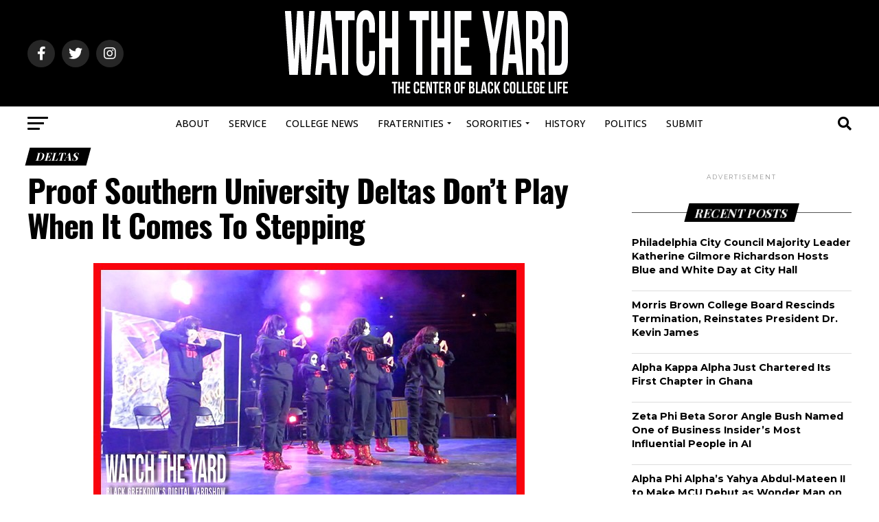

--- FILE ---
content_type: text/html; charset=utf-8
request_url: https://www.google.com/recaptcha/api2/aframe
body_size: 183
content:
<!DOCTYPE HTML><html><head><meta http-equiv="content-type" content="text/html; charset=UTF-8"></head><body><script nonce="oKMx9UJvdOH-gN6WZ6v8FQ">/** Anti-fraud and anti-abuse applications only. See google.com/recaptcha */ try{var clients={'sodar':'https://pagead2.googlesyndication.com/pagead/sodar?'};window.addEventListener("message",function(a){try{if(a.source===window.parent){var b=JSON.parse(a.data);var c=clients[b['id']];if(c){var d=document.createElement('img');d.src=c+b['params']+'&rc='+(localStorage.getItem("rc::a")?sessionStorage.getItem("rc::b"):"");window.document.body.appendChild(d);sessionStorage.setItem("rc::e",parseInt(sessionStorage.getItem("rc::e")||0)+1);localStorage.setItem("rc::h",'1768967444407');}}}catch(b){}});window.parent.postMessage("_grecaptcha_ready", "*");}catch(b){}</script></body></html>

--- FILE ---
content_type: application/javascript; charset=utf-8
request_url: https://fundingchoicesmessages.google.com/f/AGSKWxW6mqcq2JGfr79mxgpr2-5hnH6LYJdI1KZ8k8yi5IeFNTHnAbCc6xrdr-_oFWLqI_afo3Vkj-XFrpa65_PGmCdBJeKL-HX0lJ3F4vKGQxEmAfEnrEQzBA4Cus6dggOgu3QKVqg5t-p72aRG6ZGAf-Jiyj6lQlCxDVhLflYvzurnDwiCfc5sOS1OcHtE/_/ad-300topleft./ad/random__ads3./VASTAdPlugin.-ads-banner.
body_size: -1292
content:
window['51a00ce5-13f0-4381-adf4-712a0aeadb33'] = true;